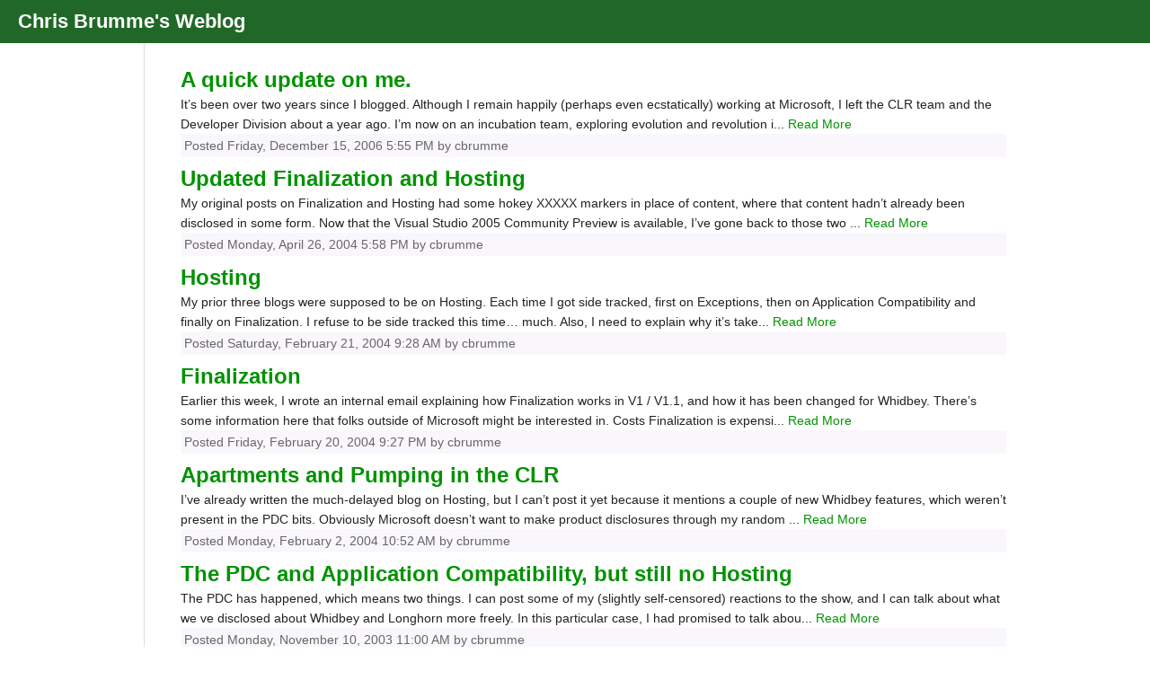

--- FILE ---
content_type: text/html; charset=utf-8
request_url: http://cbrumme.dev/
body_size: 6577
content:
<!DOCTYPE html>
<!--[if lt IE 7 ]><html class="ie ie6" lang="en"> <![endif]-->
<!--[if IE 7 ]><html class="ie ie7" lang="en"> <![endif]-->
<!--[if IE 8 ]><html class="ie ie8" lang="en"> <![endif]-->
<!--[if (gte IE 9)|!(IE)]><!--><html lang="en"> <!--<![endif]-->
    <head>
        <meta charset="utf-8">
        <meta name="viewport" content="width=device-width, initial-scale=1">
        <title>Chris Brumme's Weblog - Blog</title>
        <meta name="author" content="Chris Brumme" />
        <meta name="description" content="Chris Brumme's Weblog | .Net notes" />
        <link rel="canonical" href="http://cbrumme.dev/" />

        <link rel="alternate" type="application/atom+xml" title="Chris Brumme" href="http://cbrumme.dev/feed.xml" />

        <link rel="stylesheet" href="/assets/css/all.css">
        <link rel="stylesheet" href="https://netdna.bootstrapcdn.com/font-awesome/4.0.1/css/font-awesome.min.css">
    </head>
    <body>
        <div class="header">
            <h1 class="site_title"><a href="/" class="site_title">Chris Brumme's Weblog</a></h1>
        </div>

        <div class="container">
            <div class="content">
                <div id="home">
    <ul id="blog-posts" class="posts">
        
            <li><div class="post_header"><a href="/a-quick-update-on-me"><b>A quick update on me.</b></a></div></li>
            <li>It’s been over two years since I blogged.  Although I remain happily (perhaps even ecstatically) working at Microsoft, I left the CLR team and the Developer Division about a year ago.  I’m now on an incubation team, exploring evolution and revolution i... <a href="/a-quick-update-on-me">Read More</a></li>
            <li><div class="post_preheader"><span>Posted Friday, December 15, 2006  5:55 PM by cbrumme</span></div>
        
            <li><div class="post_header"><a href="/updated-finalization-and-hosting"><b>Updated Finalization and Hosting</b></a></div></li>
            <li>My original posts on Finalization and Hosting had some hokey XXXXX markers in place of content, where that content hadn’t already been disclosed in some form.  Now that the Visual Studio 2005 Community Preview is available, I’ve gone back to those two ... <a href="/updated-finalization-and-hosting">Read More</a></li>
            <li><div class="post_preheader"><span>Posted Monday, April 26, 2004  5:58 PM by cbrumme</span></div>
        
            <li><div class="post_header"><a href="/hosting"><b>Hosting</b></a></div></li>
            <li>My prior three blogs were supposed to be on Hosting.  Each time I got side tracked, first on Exceptions, then on Application Compatibility and finally on Finalization.  I refuse to be side tracked this time… much.

Also, I need to explain why it’s take... <a href="/hosting">Read More</a></li>
            <li><div class="post_preheader"><span>Posted Saturday, February 21, 2004  9:28 AM by cbrumme</span></div>
        
            <li><div class="post_header"><a href="/finalization"><b>Finalization</b></a></div></li>
            <li>Earlier this week, I wrote an internal email explaining how Finalization works in V1 / V1.1, and how it has been changed for Whidbey.  There’s some information here that folks outside of Microsoft might be interested in.

Costs

Finalization is expensi... <a href="/finalization">Read More</a></li>
            <li><div class="post_preheader"><span>Posted Friday, February 20, 2004  9:27 PM by cbrumme</span></div>
        
            <li><div class="post_header"><a href="/apartments-and-pumping"><b>Apartments and Pumping in the CLR</b></a></div></li>
            <li>I’ve already written the much-delayed blog on Hosting, but I can’t post it yet because it mentions a couple of new Whidbey features, which weren’t present in the PDC bits.  Obviously Microsoft doesn’t want to make product disclosures through my random ... <a href="/apartments-and-pumping">Read More</a></li>
            <li><div class="post_preheader"><span>Posted Monday, February 2, 2004 10:52 AM by cbrumme</span></div>
        
            <li><div class="post_header"><a href="/pdc-appcompat"><b>The PDC and Application Compatibility, but still no Hosting</b></a></div></li>
            <li>The PDC has happened, which means two things.  I can post some of my (slightly self-censored) reactions to the show, and I can talk about what we ve disclosed about Whidbey and Longhorn more freely.  In this particular case, I had promised to talk abou... <a href="/pdc-appcompat">Read More</a></li>
            <li><div class="post_preheader"><span>Posted Monday, November 10, 2003 11:00 AM by cbrumme</span></div>
        
            <li><div class="post_header"><a href="/the-exception-model"><b>The Exception Model</b></a></div></li>
            <li>I had hoped this article would be on changes to the next version of the CLR which allow it to be hosted inside SQL Server and other “challenging” environments.  This is more generally interesting than you might think, because it creates an opportunity ... <a href="/the-exception-model">Read More</a></li>
            <li><div class="post_preheader"><span>Posted Wednesday, October 1, 2003  1:18 PM by cbrumme</span></div>
        
            <li><div class="post_header"><a href="/startup-shutdown"><b>Startup, Shutdown and related matters</b></a></div></li>
            <li>Usually I write blog articles on topics that people request via email or comments on other blogs.  Well, nobody has ever asked me to write anything about shutdown.

But then I look at all the problems that occur during process shutdown in the unmanaged... <a href="/startup-shutdown">Read More</a></li>
            <li><div class="post_preheader"><span>Posted Wednesday, August 20, 2003 11:51 AM by cbrumme</span></div>
        
            <li><div class="post_header"><a href="/transparentproxy"><b>TransparentProxy</b></a></div></li>
            <li>One of the recurring requests for a blog is related to TransparentProxy, RealProxy, Contexts, Interception, etc.  As usual, I’m typing this where I don’t have access to our corporate network and the sources, so some details might be a little off.  (Whe... <a href="/transparentproxy">Read More</a></li>
            <li><div class="post_preheader"><span>Posted Monday, July 14, 2003  3:58 PM by cbrumme</span></div>
        
            <li><div class="post_header"><a href="/reliability"><b>Reliability</b></a></div></li>
            <li>I’ve been putting off writing this blog, not just because I’m on vacation in Maui and have far more tempting things to do.  It’s because one of my blogs has already been used on Slashdot as evidence that Windows cannot scale and won’t support distribut... <a href="/reliability">Read More</a></li>
            <li><div class="post_preheader"><span>Posted Monday, June 23, 2003 12:51 PM by cbrumme</span></div>
        
            <li><div class="post_header"><a href="/infrequent-blogging"><b>Infrequent blogging</b></a></div></li>
            <li>Just a quick explanation for why there hasn’t been a new blog lately.  I’m partway through a 3.5 week vacation on Maui.  I have wireless &amp; broadband out by the pool, but I can’t seem to find the time to blog.  Things will return to normal by mid-Ju... <a href="/infrequent-blogging">Read More</a></li>
            <li><div class="post_preheader"><span>Posted Monday, June 16, 2003 12:50 PM by cbrumme</span></div>
        
            <li><div class="post_header"><a href="/appdomains"><b>AppDomains ("application domains")</b></a></div></li>
            <li>An AppDomain is a light-weight process.  Well, if you actually measure the costs associated with an AppDomain – especially the first one you create, which has some additional costs that are amortized over all subsequent ones – then “light-weight” deser... <a href="/appdomains">Read More</a></li>
            <li><div class="post_preheader"><span>Posted Sunday, June 1, 2003 12:21 PM by cbrumme</span></div>
        
            <li><div class="post_header"><a href="/memory-model"><b>Memory Model</b></a></div></li>
            <li>One of the suggestions for a blog entry was the managed memory model.  This is timely, because we’ve just been revising our overall approach to this confusing topic.  For the most part, I write about product decisions that have already been made and sh... <a href="/memory-model">Read More</a></li>
            <li><div class="post_preheader"><span>Posted Saturday, May 17, 2003  6:56 PM by cbrumme</span></div>
        
            <li><div class="post_header"><a href="/value-types"><b>Value types</b></a></div></li>
            <li>The CLR’s type system includes primitive types like signed and unsigned integers of various sizes, booleans and floating point types.  It also includes partial support for types like pointers and function pointers.  And it contains some rather exotic b... <a href="/value-types">Read More</a></li>
            <li><div class="post_preheader"><span>Posted Saturday, May 10, 2003  6:33 PM by cbrumme</span></div>
        
            <li><div class="post_header"><a href="/security-and-asynchrony"><b>Security and Asynchrony</b></a></div></li>
            <li>In a comment to my last ramble, about asynchronous execution and pinning, someone asked for advice on using Windows impersonation in a managed application.  Unfortunately, the managed platform currently has poor abstractions and infrastructure for cont... <a href="/security-and-asynchrony">Read More</a></li>
            <li><div class="post_preheader"><span>Posted Thursday, May 8, 2003 10:28 PM by cbrumme</span></div>
        
            <li><div class="post_header"><a href="/request-a-topic"><b>Request a topic</b></a></div></li>
            <li>If there’s a topic related to the CLR, feel free to drop me a line asking me to talk about it.  I have a very time-consuming day job and a full life outside of work, so expect a long delay before I address your topic.  Or I might feel I have nothing in... <a href="/request-a-topic">Read More</a></li>
            <li><div class="post_preheader"><span>Posted Thursday, May 8, 2003 11:06 AM by cbrumme</span></div>
        
            <li><div class="post_header"><a href="/async-operations-pinning"><b>Asynchronous operations, pinning</b></a></div></li>
            <li>One thing we tried to do with the CLR and FX is provide a consistent asynchronous programming model.

To briefly recap the model, an API called XXX may also offer an async alternative composed of BeginXXX and EndXXX methods.  Even if the class that imp... <a href="/async-operations-pinning">Read More</a></li>
            <li><div class="post_preheader"><span>Posted Tuesday, May 6, 2003  9:41 PM by cbrumme</span></div>
        
            <li><div class="post_header"><a href="/interface-layout"><b>Interface layout</b></a></div></li>
            <li>The CLR has two different techniques for implementing interfaces.  These two techniques are exposed with distinct syntax in C#:

interface I { void m(); }
class C : I {
   public virtual void m() {} // implicit contract matching
}
class D : I {
   void... <a href="/interface-layout">Read More</a></li>
            <li><div class="post_preheader"><span>Posted Saturday, May 3, 2003  6:56 PM by cbrumme</span></div>
        
            <li><div class="post_header"><a href="/virtual-and-nonvirtual"><b>Virtual and non-virtual</b></a></div></li>
            <li>The CLR type system supports both virtual and non-virtual instance methods.  And IL can contain both CALLVIRT and CALL instructions.  So it makes sense that IL generators would call virtual methods using CALLVIRT and call non-virtual instance methods w... <a href="/virtual-and-nonvirtual">Read More</a></li>
            <li><div class="post_preheader"><span>Posted Friday, April 25, 2003  2:42 PM by cbrumme</span></div>
        
            <li><div class="post_header"><a href="/interning-strings"><b>Interning Strings and immutability</b></a></div></li>
            <li>Managed strings are subject to ‘interning’.  This is the process where the system notices that the same string is used in several places, so it can fold all the references to the same unique instance.

Interning happens two ways in the CLR.


  
    It... <a href="/interning-strings">Read More</a></li>
            <li><div class="post_preheader"><span>Posted Tuesday, April 22, 2003  6:16 PM by cbrumme</span></div>
        
            <li><div class="post_header"><a href="/lifetime"><b>Lifetime, GC.KeepAlive, handle recycling</b></a></div></li>
            <li>It’s not possible to state exactly when a managed object will be collected.  The garbage collector schedules itself based on various heuristics.  Even if a garbage collection occurs, it may only collect the younger generations of the heap.  And the JIT... <a href="/lifetime">Read More</a></li>
            <li><div class="post_preheader"><span>Posted Thursday, April 17, 2003  3:18 PM by cbrumme</span></div>
        
            <li><div class="post_header"><a href="/managed-blocking"><b>Managed blocking</b></a></div></li>
            <li>What’s the difference between WaitHandle.WaitOne/WaitAny/WaitAll and just PInvoke’ing to WaitForSingleObject or WaitForMultipleObjects directly?  Plenty.

There are several reasons why we prefer you to use managed blocking through WaitHandle or similar... <a href="/managed-blocking">Read More</a></li>
            <li><div class="post_preheader"><span>Posted Thursday, April 17, 2003  9:57 AM by cbrumme</span></div>
        
            <li><div class="post_header"><a href="/releasecomobject"><b>ReleaseComObject</b></a></div></li>
            <li>Developers who are accustomed to the IDisposable pattern or to C#’s ‘using’ syntax sometimes ask why COM Interop doesn’t support IDisposable on every Runtime Callable Wrapper (RCW).  That way, managed code could indicate that it is finished using the u... <a href="/releasecomobject">Read More</a></li>
            <li><div class="post_preheader"><span>Posted Wednesday, April 16, 2003 12:51 PM by cbrumme</span></div>
        
            <li><div class="post_header"><a href="/threads-fibers-stacks"><b>Threads, fibers, stacks and address space</b></a></div></li>
            <li>Every so often, someone tries to navigate from a managed System.Threading.Thread object to the corresponding ThreadId used by the operating system.

System.Diagnostic.ProcessThread exposes the Windows notion of threads.  In other words, the OS threads ... <a href="/threads-fibers-stacks">Read More</a></li>
            <li><div class="post_preheader"><span>Posted Tuesday, April 15, 2003  6:45 PM by cbrumme</span></div>
        
            <li><div class="post_header"><a href="/initializing-code"><b>Initializing code</b></a></div></li>
            <li>A common question is how to initialize code before it is called.  In the unmanaged world, this is done with a DLL_PROCESS_ATTACH notification to your DllMain routine.  Managed C++ can actually use this same technique.  However, it has all the usual res... <a href="/initializing-code">Read More</a></li>
            <li><div class="post_preheader"><span>Posted Tuesday, April 15, 2003  5:24 PM by cbrumme</span></div>
        
            <li><div class="post_header"><a href="/unhandled-exceptions"><b>Unhandled exceptions</b></a></div></li>
            <li>There are two kinds of threads executing inside managed code:  the ones we start in managed code and the ones that wander into the CLR.  The ones that started in managed code include all calls to Thread.Start(), the managed threadpool threads, and the ... <a href="/unhandled-exceptions">Read More</a></li>
            <li><div class="post_preheader"><span>Posted Tuesday, April 15, 2003  2:49 PM by cbrumme</span></div>
        
            <li><div class="post_header"><a href="/marshalbyrefobject"><b>Inheriting from MarshalByRefObject</b></a></div></li>
            <li>Developers often wonder why they are forced to derive from MarshalByRefObject or EnterpriseServices.ServicedComponent.  It would be so much more convenient if they could add a CustomAttribute to their class or use a marker interface to declare that the... <a href="/marshalbyrefobject">Read More</a></li>
            <li><div class="post_preheader"><span>Posted Tuesday, April 15, 2003  2:22 PM by cbrumme</span></div>
        
            <li><div class="post_header"><a href="/managed-objects-and-com"><b>Managed objects and COM</b></a></div></li>
            <li>All managed objects other than those derived from ServicedComponent, when exposed to COM, behave as if they have aggregated the free threaded marshaler (FTM).  In other words, they can be called on any thread without any cross-apartment marshaling.

Al... <a href="/managed-objects-and-com">Read More</a></li>
            <li><div class="post_preheader"><span>Posted Tuesday, April 15, 2003  2:14 PM by cbrumme</span></div>
        
            <li><div class="post_header"><a href="/why-dont-metaobjects-marshal-by-reference"><b>Why don't metaobjects marshal by reference?</b></a></div></li>
            <li>Objects that derive from MarshalByRefObject will marshal by reference rather than value.  Metaobjects like Assembly, Type and MethodInfo do not derive from MarshalByRefObject.  This is because we don’t want Type to be marshal by ref, which implies that... <a href="/why-dont-metaobjects-marshal-by-reference">Read More</a></li>
            <li><div class="post_preheader"><span>Posted Tuesday, April 15, 2003  1:47 PM by cbrumme</span></div>
        
            <li><div class="post_header"><a href="/surprising-protected-behavior"><b>Surprising 'protected' behavior</b></a></div></li>
            <li>There’s a subtle but important difference between protected access in unmanaged C++ and protected access (i.e. family) in the CLR.  The difference is due to the CLR’s ability to build security guarantees on top of type safety.

Imagine you had a bifurc... <a href="/surprising-protected-behavior">Read More</a></li>
            <li><div class="post_preheader"><span>Posted Tuesday, April 15, 2003  1:35 PM by cbrumme</span></div>
        
            <li><div class="post_header"><a href="/sehexception"><b>What is SEHException?</b></a></div></li>
            <li>One way you get this exception is if unmanaged code does an OS RaiseException() or causes a fault.  If that exception is propagated up the stack to managed code, we will try to map it to a managed exception.  For example, STATUS_NO_MEMORY maps to OutOf... <a href="/sehexception">Read More</a></li>
            <li><div class="post_preheader"><span>Posted Tuesday, April 15, 2003  1:31 PM by cbrumme</span></div>
        
            <li><div class="post_header"><a href="/size-of-a-managed-object"><b>Size of a managed object</b></a></div></li>
            <li>We don’t expose the managed size of objects because we want to reserve the ability to change the way we lay these things out.  For example, on some systems we might align and pack differently.  For this to happen, you need to specify tdAutoLayout for t... <a href="/size-of-a-managed-object">Read More</a></li>
            <li><div class="post_preheader"><span>Posted Tuesday, April 15, 2003  1:11 PM by cbrumme</span></div>
        
            <li><div class="post_header"><a href="/dll-exports"><b>DLL exports</b></a></div></li>
            <li>People often ask how they can expose traditional DLL exports from managed assemblies.

Managed C++ makes it very easy to export functions.  And you could use tricks like ILDASM / ILASM to inject DLL exports into managed assemblies built with other lang... <a href="/dll-exports">Read More</a></li>
            <li><div class="post_preheader"><span>Posted Tuesday, April 15, 2003 12:59 PM by cbrumme</span></div>
        
            <li><div class="post_header"><a href="/hyper-threading"><b>Hyper threading</b></a></div></li>
            <li>If the operating system schedules multiple threads against a hyper-threaded CPU, the CLR automatically takes advantage of this.  This is certainly the case for new versions of the OS like Windows Server 2003.

Also, the CLR did work to properly spin on... <a href="/hyper-threading">Read More</a></li>
            <li><div class="post_preheader"><span>Posted Tuesday, April 15, 2003 12:22 PM by cbrumme</span></div>
        
            <li><div class="post_header"><a href="/turning-off-the-garbage-collector"><b>Turning off the garbage collector</b></a></div></li>
            <li>It is not generally possible to turn off garbage collection.  However, the garbage collector won’t run unless “provoked.”  Garbage collection is triggered by:


  
    Allocation
  
  
    Explicit calls by the application to System.GC.Collect
  
  
  ... <a href="/turning-off-the-garbage-collector">Read More</a></li>
            <li><div class="post_preheader"><span>Posted Tuesday, April 15, 2003 12:10 PM by cbrumme</span></div>
        
            <li><div class="post_header"><a href="/error-c0020001"><b>Error C0020001</b></a></div></li>
            <li>#define BOOTUP_EXCEPTION_COMPLUS  0xC0020001

You may see an exception with this code, or an HRESULT of this value, when trying to call into managed code.  This can happen if you call in before the runtime has finished initializing, or after the runtim... <a href="/error-c0020001">Read More</a></li>
            <li><div class="post_preheader"><span>Posted Tuesday, April 15, 2003 11:54 AM by cbrumme</span></div>
        
            <li><div class="post_header"><a href="/static-fields"><b>Static Fields</b></a></div></li>
            <li>By default, static fields are scoped to AppDomains.  In other words, each AppDomain gets its own copy of all the static fields for the types that are loaded into that AppDomain.  This is independent of whether the code was loaded as domain-neutral or n... <a href="/static-fields">Read More</a></li>
            <li><div class="post_preheader"><span>Posted Tuesday, April 15, 2003 11:41 AM by cbrumme</span></div>
        
    </ul>
</div>

<div class="pagination">
    

    <span class="page_number">Page: 1 of 1</span>

    
</div>


            </div>
        </div>

        <div class="footer">
            <div class="disclaimer">
  
</div>

        </div>
    </body>
</html>


--- FILE ---
content_type: text/css; charset=utf-8
request_url: http://cbrumme.dev/assets/css/all.css
body_size: 5859
content:
/*
* Skeleton V1.1
* Copyright 2011, Dave Gamache
* www.getskeleton.com
* Free to use under the MIT license.
* http://www.opensource.org/licenses/mit-license.php
* 8/17/2011
*/


/* Table of Content
==================================================
	#Reset & Basics
	#Basic Styles
	#Site Styles
	#Typography
	#Links
	#Lists
	#Images
	#Buttons
	#Tabs
	#Forms
	#Misc */


/* #Reset & Basics (Inspired by E. Meyers)
================================================== */
	html, body, div, span, applet, object, iframe, h1, h2, h3, h4, h5, h6, p, blockquote, pre, a, abbr, acronym, address, big, cite, code, del, dfn, em, img, ins, kbd, q, s, samp, small, strike, strong, sub, sup, tt, var, b, u, i, center, dl, dt, dd, ol, ul, li, fieldset, form, label, legend, table, caption, tbody, tfoot, thead, tr, th, td, article, aside, canvas, details, embed, figure, figcaption, footer, header, hgroup, menu, nav, output, ruby, section, summary, time, mark, audio, video {
		margin: 0;
		padding: 0;
		border: 0;
		font-size: 100%;
		font-family: inherit;
		vertical-align: baseline; }
	article, aside, details, figcaption, figure, footer, header, hgroup, menu, nav, section {
		display: block; }
	body {
		line-height: 1; }
	ol, ul {
		list-style: none; }
	blockquote, q {
		quotes: none; }
	blockquote:before, blockquote:after,
	q:before, q:after {
		content: '';
		content: none; }
	table {
		border-collapse: collapse;
		border-spacing: 0; }


/* #Basic Styles
================================================== */
	body {
		background: #fff;
		font: 14px/21px Tahoma, Helvetica, Arial, sans-serif;
		color: #444;
		-webkit-font-smoothing: antialiased; /* Fix for webkit rendering */
		-webkit-text-size-adjust: 100%;
 }


/* #Typography
================================================== */
	h1, h2, h3, h4, h5, h6 {
		color: #181818;
		font-family: Tahoma, Helvetica, Arial, sans-serif;
		font-weight: normal; }
	h1 { font-size: 46px; line-height: 50px; margin-bottom: 14px;}
	h2 { font-size: 35px; line-height: 40px; margin-bottom: 10px; }
	h3 { font-size: 28px; line-height: 34px; margin-bottom: 8px; }
	h4 { font-size: 21px; line-height: 30px; margin-bottom: 4px; }
	h5 { font-size: 17px; line-height: 24px; }
	h6 { font-size: 14px; line-height: 21px; }
	.subheader { color: #777; }

	p { margin: 14px 0 14px 0; }
	p img { margin: 0; }
	p.lead { font-size: 21px; line-height: 27px; color: #777;  }

	em { font-style: italic; }
	strong { font-weight: bold; color: #333; }
	small { font-size: 80%; }

/*	Blockquotes  */
	blockquote, blockquote p { font-size: 14px; line-height: 24px; color: #777; font-style: italic; }
	blockquote { margin: 0px; padding: 0px 20px 0 15px; border-left: 2px solid #ddd; }
	blockquote cite { display: block; font-size: 12px; color: #555; }
	blockquote cite:before { content: "\2014 \0020"; }
	blockquote cite a, blockquote cite a:visited, blockquote cite a:visited { color: ; }

	hr { border: solid #ddd; border-width: 1px 0 0; clear: both; margin: 10px 0 30px; height: 0; }


/* #Links
================================================== */
	a, a:visited { color: #333; text-decoration: underline; outline: 0; }
	a:hover, a:focus { color: #000; }
	p a, p a:visited { line-height: inherit; }


/* #Lists
================================================== */
	ul, ol { margin-bottom: 20px; }
	ul { list-style: none outside; }
	ol { list-style: decimal; }
	ol, ul.square, ul.circle, ul.disc { margin-left: 30px; }
	ul.square { list-style: square outside; }
	ul.circle { list-style: circle outside; }
	ul.disc { list-style: disc outside; }
	ul ul, ul ol,
	ol ol, ol ul { margin: 4px 0 5px 30px; font-size: 90%;  }
	ul ul li, ul ol li,
	ol ol li, ol ul li { margin-bottom: 6px; }
	li { line-height: 18px; margin-bottom: 12px; }
	ul.large li { line-height: 21px; }
	li p { line-height: 21px; }

/* #Images
================================================== */

	img.scale-with-grid {
		max-width: 100%;
		height: auto; }


/* #Buttons
================================================== */

	a.button,
	button,
	input[type="submit"],
	input[type="reset"],
	input[type="button"] {
		background: #eee; /* Old browsers */
		background: #eee -moz-linear-gradient(top, rgba(255,255,255,.2) 0%, rgba(0,0,0,.2) 100%); /* FF3.6+ */
		background: #eee -webkit-gradient(linear, left top, left bottom, color-stop(0%,rgba(255,255,255,.2)), color-stop(100%,rgba(0,0,0,.2))); /* Chrome,Safari4+ */
		background: #eee -webkit-linear-gradient(top, rgba(255,255,255,.2) 0%,rgba(0,0,0,.2) 100%); /* Chrome10+,Safari5.1+ */
		background: #eee -o-linear-gradient(top, rgba(255,255,255,.2) 0%,rgba(0,0,0,.2) 100%); /* Opera11.10+ */
		background: #eee -ms-linear-gradient(top, rgba(255,255,255,.2) 0%,rgba(0,0,0,.2) 100%); /* IE10+ */
		background: #eee linear-gradient(top, rgba(255,255,255,.2) 0%,rgba(0,0,0,.2) 100%); /* W3C */
	  border: 1px solid #aaa;
	  border-top: 1px solid #ccc;
	  border-left: 1px solid #ccc;
	  padding: 4px 12px;
	  -moz-border-radius: 3px;
	  -webkit-border-radius: 3px;
	  border-radius: 3px;
	  color: #444;
	  display: inline-block;
	  font-size: 11px;
	  font-weight: bold;
	  text-decoration: none;
	  text-shadow: 0 1px rgba(255, 255, 255, .75);
	  cursor: pointer;
	  margin-bottom: 20px;
	  line-height: 21px;
	  font-family: Tahoma, Helvetica, Arial, sans-serif; }

	a.button:hover,
	button:hover,
	input[type="submit"]:hover,
	input[type="reset"]:hover,
	input[type="button"]:hover {
		color: #222;
		background: #ddd; /* Old browsers */
		background: #ddd -moz-linear-gradient(top, rgba(255,255,255,.3) 0%, rgba(0,0,0,.3) 100%); /* FF3.6+ */
		background: #ddd -webkit-gradient(linear, left top, left bottom, color-stop(0%,rgba(255,255,255,.3)), color-stop(100%,rgba(0,0,0,.3))); /* Chrome,Safari4+ */
		background: #ddd -webkit-linear-gradient(top, rgba(255,255,255,.3) 0%,rgba(0,0,0,.3) 100%); /* Chrome10+,Safari5.1+ */
		background: #ddd -o-linear-gradient(top, rgba(255,255,255,.3) 0%,rgba(0,0,0,.3) 100%); /* Opera11.10+ */
		background: #ddd -ms-linear-gradient(top, rgba(255,255,255,.3) 0%,rgba(0,0,0,.3) 100%); /* IE10+ */
		background: #ddd linear-gradient(top, rgba(255,255,255,.3) 0%,rgba(0,0,0,.3) 100%); /* W3C */
	  border: 1px solid #888;
	  border-top: 1px solid #aaa;
	  border-left: 1px solid #aaa; }

	a.button:active,
	button:active,
	input[type="submit"]:active,
	input[type="reset"]:active,
	input[type="button"]:active {
		border: 1px solid #666;
		background: #ccc; /* Old browsers */
		background: #ccc -moz-linear-gradient(top, rgba(255,255,255,.35) 0%, rgba(10,10,10,.4) 100%); /* FF3.6+ */
		background: #ccc -webkit-gradient(linear, left top, left bottom, color-stop(0%,rgba(255,255,255,.35)), color-stop(100%,rgba(10,10,10,.4))); /* Chrome,Safari4+ */
		background: #ccc -webkit-linear-gradient(top, rgba(255,255,255,.35) 0%,rgba(10,10,10,.4) 100%); /* Chrome10+,Safari5.1+ */
		background: #ccc -o-linear-gradient(top, rgba(255,255,255,.35) 0%,rgba(10,10,10,.4) 100%); /* Opera11.10+ */
		background: #ccc -ms-linear-gradient(top, rgba(255,255,255,.35) 0%,rgba(10,10,10,.4) 100%); /* IE10+ */
		background: #ccc linear-gradient(top, rgba(255,255,255,.35) 0%,rgba(10,10,10,.4) 100%); /* W3C */ }

	.button.full-width,
	button.full-width,
	input[type="submit"].full-width,
	input[type="reset"].full-width,
	input[type="button"].full-width {
		width: 100%;
		padding-left: 0 !important;
		padding-right: 0 !important;
		text-align: center; }


/* #Tabs (activate in tabs.js)
================================================== */
	ul.tabs {
		display: block;
		margin: 0 0 20px 0;
		padding: 0;
		border-bottom: solid 1px #ddd; }
	ul.tabs li {
		display: block;
		width: auto;
		height: 30px;
		padding: 0;
		float: left;
		margin-bottom: 0; }
	ul.tabs li a {
		display: block;
		text-decoration: none;
		width: auto;
		height: 29px;
		padding: 0px 20px;
		line-height: 30px;
		border: solid 1px #ddd;
		border-width: 1px 1px 0 0;
		margin: 0;
		background: #f5f5f5;
		font-size: 13px; }
	ul.tabs li a.active {
		background: #fff;
		height: 30px;
		position: relative;
		top: -4px;
		padding-top: 4px;
		border-left-width: 1px;
		margin: 0 0 0 -1px;
		color: #111;
		-moz-border-radius-topleft: 2px;
		-webkit-border-top-left-radius: 2px;
		border-top-left-radius: 2px;
		-moz-border-radius-topright: 2px;
		-webkit-border-top-right-radius: 2px;
		border-top-right-radius: 2px; }
	ul.tabs li:first-child a.active {
		margin-left: 0; }
	ul.tabs li:first-child a {
		border-width: 1px 1px 0 1px;
		-moz-border-radius-topleft: 2px;
		-webkit-border-top-left-radius: 2px;
		border-top-left-radius: 2px; }
	ul.tabs li:last-child a {
		-moz-border-radius-topright: 2px;
		-webkit-border-top-right-radius: 2px;
		border-top-right-radius: 2px; }

	ul.tabs-content { margin: 0; display: block; }
	ul.tabs-content > li { display:none; }
	ul.tabs-content > li.active { display: block; }

	/* Clearfixing tabs for beautiful stacking */
	ul.tabs:before,
	ul.tabs:after {
	  content: '\0020';
	  display: block;
	  overflow: hidden;
	  visibility: hidden;
	  width: 0;
	  height: 0; }
	ul.tabs:after {
	  clear: both; }
	ul.tabs {
	  zoom: 1; }


/* #Forms
================================================== */

	form {
		margin-bottom: 20px; }
	fieldset {
		margin-bottom: 20px; }
	input[type="text"],
	input[type="password"],
	input[type="email"],
	textarea,
	select {
		border: 1px solid #ccc;
		padding: 6px 4px;
		outline: none;
		-moz-border-radius: 2px;
		-webkit-border-radius: 2px;
		border-radius: 2px;
		font: 13px "HelveticaNeue", "Helvetica Neue", Helvetica, Arial, sans-serif;
		color: #777;
		margin: 0;
		width: 210px;
		max-width: 100%;
		display: block;
		margin-bottom: 20px;
		background: #fff; }
	select {
		padding: 0; }
	input[type="text"]:focus,
	input[type="password"]:focus,
	input[type="email"]:focus,
	textarea:focus {
		border: 1px solid #aaa;
 		color: #444;
 		-moz-box-shadow: 0 0 3px rgba(0,0,0,.2);
		-webkit-box-shadow: 0 0 3px rgba(0,0,0,.2);
		box-shadow:  0 0 3px rgba(0,0,0,.2); }
	textarea {
		min-height: 60px; }
	label,
	legend {
		display: block;
		font-weight: bold;
		font-size: 13px;  }
	select {
		width: 220px; }
	input[type="checkbox"] {
		display: inline; }
	label span,
	legend span {
		font-weight: normal;
		font-size: 13px;
		color: #444; }

/* #Misc
================================================== */
	.remove-bottom { margin-bottom: 0 !important; }
	.half-bottom { margin-bottom: 10px !important; }
	.add-bottom { margin-bottom: 20px !important; }



/*
* Skeleton V1.1
* Copyright 2011, Dave Gamache
* www.getskeleton.com
* Free to use under the MIT license.
* http://www.opensource.org/licenses/mit-license.php
* 8/17/2011
*/


/* Table of Contents
==================================================
    #Base 960 Grid
    #Tablet (Portrait)
    #Mobile (Portrait)
    #Mobile (Landscape)
    #Clearing */



/* #Base 960 Grid
================================================== */

    .container                                  { position: relative; width: 960px; margin: 0 auto; padding: 0; }
    .column, .columns                           { float: left; display: inline; margin-left: 10px; margin-right: 10px; }
    .row                                        { margin-bottom: 20px; }

    /* Nested Column Classes */
    .column.alpha, .columns.alpha               { margin-left: 0; }
    .column.omega, .columns.omega               { margin-right: 0; }

    /* Base Grid */
    .container .one.column                      { width: 40px;  }
    .container .two.columns                     { width: 100px; }
    .container .three.columns                   { width: 160px; }
    .container .four.columns                    { width: 220px; }
    .container .five.columns                    { width: 280px; }
    .container .six.columns                     { width: 340px; }
    .container .seven.columns                   { width: 400px; }
    .container .eight.columns                   { width: 460px; }
    .container .nine.columns                    { width: 520px; }
    .container .ten.columns                     { width: 580px; }
    .container .eleven.columns                  { width: 640px; }
    .container .twelve.columns                  { width: 700px; }
    .container .thirteen.columns                { width: 760px; }
    .container .fourteen.columns                { width: 820px; }
    .container .fifteen.columns                 { width: 880px; }
    .container .sixteen.columns                 { width: 940px; }

    .container .one-third.column                { width: 300px; }
    .container .two-thirds.column               { width: 620px; }

    /* Offsets */
    .container .offset-by-one                   { padding-left: 60px;  }
    .container .offset-by-two                   { padding-left: 120px; }
    .container .offset-by-three                 { padding-left: 180px; }
    .container .offset-by-four                  { padding-left: 240px; }
    .container .offset-by-five                  { padding-left: 300px; }
    .container .offset-by-six                   { padding-left: 360px; }
    .container .offset-by-seven                 { padding-left: 420px; }
    .container .offset-by-eight                 { padding-left: 480px; }
    .container .offset-by-nine                  { padding-left: 540px; }
    .container .offset-by-ten                   { padding-left: 600px; }
    .container .offset-by-eleven                { padding-left: 660px; }
    .container .offset-by-twelve                { padding-left: 720px; }
    .container .offset-by-thirteen              { padding-left: 780px; }
    .container .offset-by-fourteen              { padding-left: 840px; }
    .container .offset-by-fifteen               { padding-left: 900px; }



/* #Tablet (Portrait)
================================================== */

    /* Note: Design for a width of 768px */

    @media only screen and (min-width: 768px) and (max-width: 959px) {
        .container                                  { width: 768px; }
        .container .column,
        .container .columns                         { margin-left: 10px; margin-right: 10px;  }
        .column.alpha, .columns.alpha               { margin-left: 0; margin-right: 10px; }
        .column.omega, .columns.omega               { margin-right: 0; margin-left: 10px; }

        .container .one.column                      { width: 28px; }
        .container .two.columns                     { width: 76px; }
        .container .three.columns                   { width: 124px; }
        .container .four.columns                    { width: 172px; }
        .container .five.columns                    { width: 220px; }
        .container .six.columns                     { width: 268px; }
        .container .seven.columns                   { width: 316px; }
        .container .eight.columns                   { width: 364px; }
        .container .nine.columns                    { width: 412px; }
        .container .ten.columns                     { width: 460px; }
        .container .eleven.columns                  { width: 508px; }
        .container .twelve.columns                  { width: 556px; }
        .container .thirteen.columns                { width: 604px; }
        .container .fourteen.columns                { width: 652px; }
        .container .fifteen.columns                 { width: 700px; }
        .container .sixteen.columns                 { width: 748px; }

        .container .one-third.column                { width: 236px; }
        .container .two-thirds.column               { width: 492px; }

        /* Offsets */
        .container .offset-by-one                   { padding-left: 48px; }
        .container .offset-by-two                   { padding-left: 96px; }
        .container .offset-by-three                 { padding-left: 144px; }
        .container .offset-by-four                  { padding-left: 192px; }
        .container .offset-by-five                  { padding-left: 240px; }
        .container .offset-by-six                   { padding-left: 288px; }
        .container .offset-by-seven                 { padding-left: 336px; }
        .container .offset-by-eight                 { padding-left: 348px; }
        .container .offset-by-nine                  { padding-left: 432px; }
        .container .offset-by-ten                   { padding-left: 480px; }
        .container .offset-by-eleven                { padding-left: 528px; }
        .container .offset-by-twelve                { padding-left: 576px; }
        .container .offset-by-thirteen              { padding-left: 624px; }
        .container .offset-by-fourteen              { padding-left: 672px; }
        .container .offset-by-fifteen               { padding-left: 720px; }
    }


/*  #Mobile (Portrait)
================================================== */

    /* Note: Design for a width of 320px */

    @media only screen and (max-width: 767px) {
        .container { width: 300px; }
        .columns, .column { margin: 0; }

        .container .one.column,
        .container .two.columns,
        .container .three.columns,
        .container .four.columns,
        .container .five.columns,
        .container .six.columns,
        .container .seven.columns,
        .container .eight.columns,
        .container .nine.columns,
        .container .ten.columns,
        .container .eleven.columns,
        .container .twelve.columns,
        .container .thirteen.columns,
        .container .fourteen.columns,
        .container .fifteen.columns,
        .container .sixteen.columns,
        .container .one-third.column,
        .container .two-thirds.column  { width: 300px; }

        /* Offsets */
        .container .offset-by-one,
        .container .offset-by-two,
        .container .offset-by-three,
        .container .offset-by-four,
        .container .offset-by-five,
        .container .offset-by-six,
        .container .offset-by-seven,
        .container .offset-by-eight,
        .container .offset-by-nine,
        .container .offset-by-ten,
        .container .offset-by-eleven,
        .container .offset-by-twelve,
        .container .offset-by-thirteen,
        .container .offset-by-fourteen,
        .container .offset-by-fifteen { padding-left: 0; }

    }


/* #Mobile (Landscape)
================================================== */

    /* Note: Design for a width of 480px */

    @media only screen and (min-width: 480px) and (max-width: 767px) {
        .container { width: 420px; }
        .columns, .column { margin: 0; }

        .container .one.column,
        .container .two.columns,
        .container .three.columns,
        .container .four.columns,
        .container .five.columns,
        .container .six.columns,
        .container .seven.columns,
        .container .eight.columns,
        .container .nine.columns,
        .container .ten.columns,
        .container .eleven.columns,
        .container .twelve.columns,
        .container .thirteen.columns,
        .container .fourteen.columns,
        .container .fifteen.columns,
        .container .sixteen.columns,
        .container .one-third.column,
        .container .two-thirds.column { width: 420px; }
    }


/* #Clearing
================================================== */

    /* Self Clearing Goodness */
    .container:after { content: "\0020"; display: block; height: 0; clear: both; visibility: hidden; }

    /* Use clearfix class on parent to clear nested columns,
    or wrap each row of columns in a <div class="row"> */
    .clearfix:before,
    .clearfix:after,
    .row:before,
    .row:after {
      content: '\0020';
      display: block;
      overflow: hidden;
      visibility: hidden;
      width: 0;
      height: 0; }
    .row:after,
    .clearfix:after {
      clear: both; }
    .row,
    .clearfix {
      zoom: 1; }

    /* You can also use a <br class="clear" /> to clear columns */
    .clear {
      clear: both;
      display: block;
      overflow: hidden;
      visibility: hidden;
      width: 0;
      height: 0;
    }



* {
  margin: 0;
  padding: 0;
}

html, body {
  height: 100%;
}

body {
  font-size: 14px;
  background-color: white;
  color: #222222;
  line-height: 24px;
  margin: 0;
}

.header {
    background-color: #216828;
}

h1, h2, h3, h4, h5, h6 {
  color: #181818;
  font-family: Tahoma, Helvetica, Arial, sans-serif;
  font-weight: 600;
}

h1.title {
  font-weight: 800;
}

.site_title {
    color: #ffffff;
    position: relative;
    margin: 0 auto;
    padding-left: 10px;
    padding-bottom: 10px;
    padding-right: 10px;
    padding-top: 10px;
}

.site_title a {
    color: #ffffff;
    text-decoration:none;
}

.site_title a:hover {
    text-decoration:none;
}

.site_title a:visited {
    color: #ffffff;
}

h1 {
  font-size: 22px;
  font-weight: bold;
  line-height: 28px;
}

h2 {
  font-size: 18px;
  font-weight: bold;
  line-height: 24px;
}

h3 {
  font-size: 16px;
  font-weight: bold;
  line-height: 22px;
  margin: 1em 0;
}

h4 {
  font-size: 14px;
  font-weight: bold;
  line-height: 22px;
}

ul {
  margin: 1em 0;
  list-style: disc;
}

a {
  color: #009200;
  text-decoration: none;
}

a:visited {
  color: #448244;
  text-decoration: none;
}

a:hover {
  color: #00d200;
  text-decoration: none;
}

table {
  font-size: inherit;
  font: 100%;
}

img {
  display: block;
  margin-left: auto;
  margin-right: auto;
}

.post_preheader {
    color: #666;
    background-color: #faf7fc;
    padding: 2px 4px;
    margin-bottom: 8px;
}

ul.posts {
  margin-top: 0;
  list-style-type: none;
  margin-bottom: 10px;
}

ul.posts li {
  line-height: 22px;
  font-size: 14px;
  margin-bottom: 0px;
}

ul.posts span {
  padding-right: 5px;
  font-size:14px;
}

.meta {
  color: #aaa;
  margin: 0 0 10px 0;
}

.site .footer {
  border-top: 4px solid #eee;
  clear: both;
  overflow: hidden;
}

nav h1, nav h2 {
  text-align: center;
}

#bio {
  margin-top: 10px;
  margin-bottom: 15px;
  border: dotted #ddd;
  border-width: 1px 0;
}

#series {
  margin-top: 10px;
  margin-bottom: 15px;
  border-bottom: dotted #ddd;
  border-width: 1px 0;
}

.pagination {
  border: solid #333;
  background-color: #eef;
  border-width: 1px 0;
}

#social {
  margin-bottom: 15px;
  font-size: 13px;
}

.post_header {
    font-size: 24px;
    line-height: 32px;
}

#post {
    margin-bottom: 32px;
}

#post pre {
    /*
  border: 1px solid #333;
  background-color: #eef;
  color: #334;
  padding: 0 .4em;
  margin-bottom: 20px !important;
  */
}

#post ul,
#post ol {
  margin-left: 1.35em;
}

#post code {
    /*
  display: block;
  overflow: auto;
  white-space: pre;
  background-color: #eef;
  color: #334;
  font-size: 85%;
  padding: 0 .2em;
  */
}

#post pre code {
    /*
  border: none;
  */
}

.sidebar {
  padding-top: 25px;
  font-family: Tahoma, Helvetica, Arial, sans-serif;
}

.sidebar p {
  font-weight: 200;
}

.sidebar a {
  font-weight: 600;
}

.content {
  font: 400 14px/22px Tahoma, Helvetica, Arial, sans-serif;
  border-left: 1px solid #DDD;
  padding-left: 40px;
  padding-top: 25px;
  min-height: 400px;
}

.footer {
  color: #ffffff;
  background-color: #216828;
  height: 32px;
  width: 100%;
  border-top: 32px solid white;
  overflow: hidden;
}

.aside {
  font-size: 75%;
  color: #666;
}

#home h2 {
  color: #216828;
}

#avatar, #gravatar {
  border-radius: 6px;
  margin-bottom: 25px;
  width: 224px;
}

#gravatar {
  width: 180px;
  -webkit-border-radius: 50%;
  -moz-border-radius: 50%;
  border-radius: 50%;
}

#stalker {
  display: inline-block;
  height: 18px;
  margin-left: 5px;
}

#stalker a {
  width: 29px;
  overflow: hidden;
  float: left;
}

#stalker i {
  font-size: 28px;
  margin-right: 5px;
}

#stalker a:hover {
  text-decoration: none;
  color: #216828;
}

i.fa-hn {
  font-family: Tahoma, Helvetica, Arial, sans-serif;
  text-align: center;
  font-size: 18px !important;
  position: relative;
  color: white;
}

.home {
  font-size: 24px;
  float: right;
  color: #AAA;
}

.home:hover {
  text-decoration: none;
}

.container {
    min-height: calc(100vh - 112px);
}

.disclaimer p {
  margin-top: 5px;
  font-size: 11px;
  text-align: center;
}

.footnotes {
  font-size: 14px;
  font-style: italic;
}

.icon-overlay {
  font-size: 16px !important;
  position: relative;
  bottom: 27px;
  left: 5px;
  color: white;
}

.caption {
  margin: 0 auto;
  text-align: center;
  font-size: smaller;
  padding-bottom: 10px
}

sup {
  vertical-align: super;
  font-size: smaller;
}

/*
* Skeleton V1.1
* Copyright 2011, Dave Gamache
* www.getskeleton.com
* Free to use under the MIT license.
* http://www.opensource.org/licenses/mit-license.php
* 8/17/2011
*/

/* Smaller than standard 960 (devices and browsers) */
@media only screen and (max-width: 959px) {
	#logo {
		font-size: 21px;
		margin-bottom: 15px; }
	nav .button {
		padding: 9px 20px 11px; }
}

/* Tablet Portrait size to standard 960 (devices and browsers) */
@media only screen and (min-width: 768px) and (max-width: 959px) {
	nav {
		width: 160px; }
	.sidebar h2 {
		font-size: 18px;
	}

	#bio {
		font-size: 14px;
	}
}

/* All Mobile Sizes (devices and browser) */
@media only screen and (max-width: 767px) {
	header h1 { font-size: 34px; line-height: 37px; }
	nav { position: relative; }
	nav ul,
	#logo { text-align: left; }
	.sidebar {
		display: none;
	}
	.content {
		border: 0px;
		padding-left: 0px;
	}
}

/* Mobile Landscape Size to Tablet Portrait (devices and browsers) */
@media only screen and (min-width: 480px) and (max-width: 767px) {
	.sidebar {
		display: none;
	}

	h1 {
		font-size: 28px;
		line-height: 36px;
	}
}

/* Mobile Portrait Size to Mobile Landscape Size (devices and browsers) */
@media only screen and (max-width: 479px) {
	.sidebar {
		display: none;
	}

	h1 {
		font-size: 24px;
		line-height: 32px;
	}

	h2 {
		font-size: 22px;
		line-height: 24px;
	}
}

.hll{background-color:#ffc}.c{color:#60a0b0;font-style:italic}.err{border:1px solid red}.k{color:#007020;font-weight:700}.o{color:#666}.ch,.cm{color:#60a0b0;font-style:italic}.cp{color:#007020}.c1,.cpf{font-style:italic}.c1,.cpf,.cs{color:#60a0b0}.cs{background-color:#fff0f0}.gd{color:#a00000}.ge{font-style:italic}.gr{color:red}.gh{color:navy;font-weight:700}.gi{color:#00a000}.go{color:#888}.gp{color:#c65d09}.gp,.gs,.gu{font-weight:700}.gu{color:purple}.gt{color:#04d}.kc,.kd,.kn{font-weight:700}.kc,.kd,.kn,.kp,.kr{color:#007020}.kr{font-weight:700}.kt{color:#902000}.m{color:#40a070}.na,.s{color:#4070a0}.nb{color:#007020}.nc{color:#0e84b5;font-weight:700}.no{color:#60add5}.nd{color:#555}.nd,.ni{font-weight:700}.ni{color:#d55537}.ne{color:#007020}.nf{color:#06287e}.nl{color:#002070}.nl,.nn{font-weight:700}.nn{color:#0e84b5}.nt{color:#062873;font-weight:700}.nv{color:#bb60d5}.ow{color:#007020;font-weight:700}.w{color:#bbb}.mb,.mf,.mh,.mi,.mo{color:#40a070}.sb,.sc,.sd{color:#4070a0}.sd{font-style:italic}.s2,.se{color:#4070a0}.se{font-weight:700}.sh{color:#4070a0}.si{color:#70a0d0;font-style:italic}.sx{color:#c65d09}.sr{color:#235388}.s1{color:#4070a0}.ss{color:#517918}.bp{color:#007020}.vc,.vg,.vi{color:#bb60d5}.il{color:#40a070}
pre { white-space: pre; padding: 8px; overflow: auto; }
code, pre { font-family: Consolas, "Liberation Mono", Menlo, Courier, monospace; font-size: 14px; }

